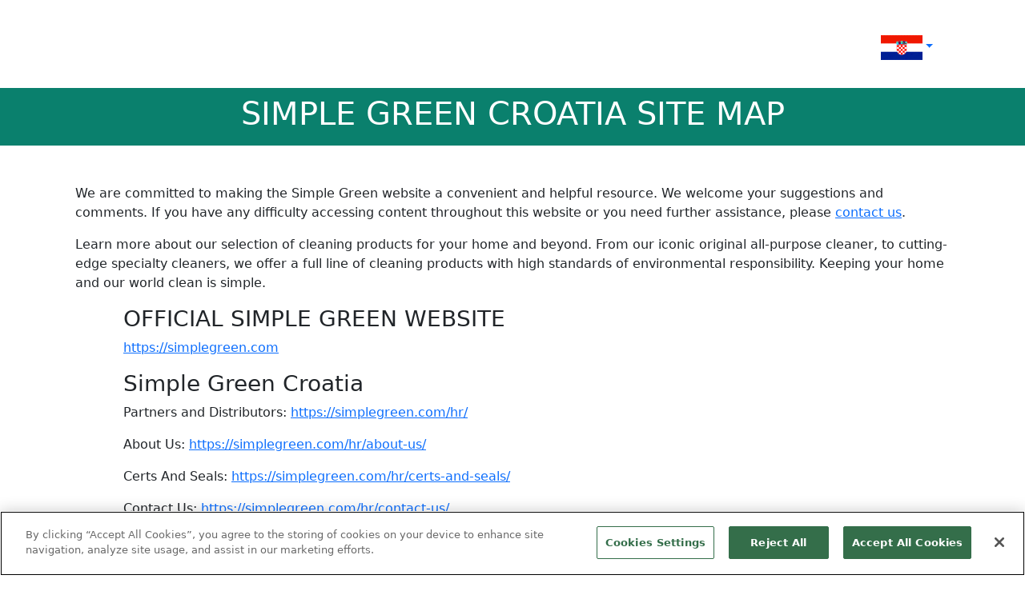

--- FILE ---
content_type: text/html;charset=UTF-8
request_url: https://simplegreen.com/hr/sitemap/
body_size: 4527
content:
<!DOCTYPE html>
<html lang="en">
<head>
<!-- Google tag (gtag.js) --><script async src="https://www.googletagmanager.com/gtag/js?id=G-JS5LD1RQ6K"></script><script>window.dataLayer = window.dataLayer || [];function gtag(){dataLayer.push(arguments);}gtag('js', new Date());gtag('config', 'G-JS5LD1RQ6K',{'send_page_view' : false});</script><script src="https://cdn.cookielaw.org/scripttemplates/otSDKStub.js"  type="text/javascript" charset="UTF-8" data-domain-script="8a778066-5037-4de2-932c-532fd5a1bfed" ></script><script type="text/javascript">function OptanonWrapper() { }</script>
<script>(function(w,d,s,l,i){w[l]=w[l]||[];w[l].push({'gtm.start':new Date().getTime(),event:'gtm.js'});var f=d.getElementsByTagName(s)[0],j=d.createElement(s),dl=l!='dataLayer'?'&l='+l:'';j.async=true;j.src='https://www.googletagmanager.com/gtm.js?id='+i+dl;f.parentNode.insertBefore(j,f);})(window,document,'script','dataLayer','GTM-NTV84HJ');</script>
<script id="cswidgetloaderjs" src="https://cdn.channelsight.com/widget/scripts/cswidget.loader.js" defer></script>
<meta charset="utf-8">
<title>Simple Green | HR | Household | Sitemap</title>
<meta name="description" content="Simple Green | HR | Household | Sitemap | Learn about Simple Green&#039;s full line of environmentally safer household cleaning products. Discounts, cleaning tips, reviews, special offers and more.">
<meta name="viewport" content="width=device-width, initial-scale=1">
<link href="https://fonts.googleapis.com/css2?family=Montserrat:wght@200;400;600;800&display=swap" rel="stylesheet"> 
<link href="https://fonts.googleapis.com/css2?family=Squada+One&display=swap" rel="stylesheet"> 
<link href="https://fonts.googleapis.com/css2?family=Roboto:ital,wght@0,100..900;1,100..900&display=swap" rel="stylesheet"> 
<link rel="stylesheet" href="https://use.typekit.net/ato6soo.css"> 
<meta property="sg-title" content="Simple Green | HR | Household | Sitemap">
<meta property="og:title" content="Simple Green Household Cleaning Site">
<meta property="og:type" content="website">
<meta property="og:image" content="https://cdn.simplegreen.com/web22/images/common/og-image.png">
<meta name="thumbnail" content="">
<meta property="og:url" content="https://simplegreen.com/hr/sitemap/">
<meta property="og:description" content="Simple Green | HR | Household | Sitemap | Learn about Simple Green&#039;s full line of environmentally safer household cleaning products. Discounts, cleaning tips, reviews, special offers and more.">
<link rel="canonical" href="https://simplegreen.com/hr/sitemap/">
<script>var base_url="https://simplegreen.com/"; var base_country="hr"</script>
<link href="https://cdn.jsdelivr.net/npm/bootstrap@5.0.2/dist/css/bootstrap.min.css" rel="stylesheet" integrity="sha384-EVSTQN3/azprG1Anm3QDgpJLIm9Nao0Yz1ztcQTwFspd3yD65VohhpuuCOmLASjC" crossorigin="anonymous">
<script src="https://cdn.jsdelivr.net/npm/bootstrap@5.0.2/dist/js/bootstrap.bundle.min.js" integrity="sha384-MrcW6ZMFYlzcLA8Nl+NtUVF0sA7MsXsP1UyJoMp4YLEuNSfAP+JcXn/tWtIaxVXM" crossorigin="anonymous"></script>
<link href="https://cdn.jsdelivr.net/npm/bootstrap-icons@1.8.0/font/bootstrap-icons.css" integrity="sha384-ejwKkLla8gPP8t2u0eQyL0Q/4ItcnyveF505U0NIobD/SMsNyXrLti6CWaD0L52l" crossorigin="anonymous" rel="stylesheet">
<link href="https://simplegreen.com/addins/stylesheets/lato-min.css" rel="stylesheet">
<link rel="stylesheet" href="https://use.typekit.net/ato6soo.css"><script defer src="https://simplegreen.com/addins/scripts/override.js"></script>
<link href="https://simplegreen.com/addins/stylesheets/override.css?time=1768892943" rel="stylesheet">
<link rel="apple-touch-icon" href="https://cdn.simplegreen.com/web22/images/common/apple-touch-icon-household-180x180.png" type="image/png">
<link rel="shortcut icon" href="https://cdn.simplegreen.com/web22/images/common/favicon-household.ico" type="image/x-icon">
<script id="mcjs">!function(c,h,i,m,p){m=c.createElement(h),p=c.getElementsByTagName(h)[0],m.async=1,m.src=i,p.parentNode.insertBefore(m,p)}(document,"script","https://chimpstatic.com/mcjs-connected/js/users/d15913dc730527cdead6f4e7f/7618d090cb0926b27db189f24.js");</script>
</head>
<body class="padding_top_123" oncontextmenu="return false;"><!-- Google Tag Manager (noscript) --><noscript><iframe src="https://www.googletagmanager.com/ns.html?id=GTM-NTV84HJ"height="0" width="0" style="display:none;visibility:hidden"></iframe></noscript><!-- End Google Tag Manager (noscript) --><div id="top_nav" class="row p-0 m-0 fixed-top"><row class="p-0 m-0" style="max-width:1200px;"><div class="col-5" style="height:35px;display:inline-block;"><div id="top_nav_search" class="gcse-search"></div></div><div class="col-lg-1 offset-lg-11 top_nav_division dropdown navbar-collapse" style="display:inline-block;height:35px;"><ul class="navbar-nav" style="height:35px!important;"><li class="nav-item dropdown" style="height:35px!important;"><a class="nav-link dropdown-toggle" href="#" data-bs-toggle="dropdown" style="height:35px!important;padding:2px 0px!important;"><img alt="HR Flag" title="HR Flag" style="height:31px;padding-right:0px;" src="https://cdn.simplegreen.com/web22/images/flags/flag_hr_75x45.gif" /></a><div class="dropdown-menu accordion" id="country_drop" style="white-space:nowrap;"><div class="accordion-item"><a href="https://simplegreen.com/change-site/"><h2 class="accordion-header" id="countryHeadingOther"><button class="accordion-button" type="button" data-bs-toggle="" data-bs-target="" aria-expanded="true" aria-controls=""><span class="country_drop_name">All Countries</span></button></h2></a></div><div class="accordion-item"><h2 class="accordion-header" id="countryHeadingau"><button class="accordion-button" type="button" data-bs-toggle="collapse" data-bs-target="" aria-expanded="true" aria-controls=""><span class="country_drop_name">Australia</span></button></h2><div id="collapseau" class="accordion-collapse collapse show" aria-labelledby="countryHeadingau" data-bs-parent="#country_drop"><div style="background-color:#fbfcfc;" class="accordion-body"><div><a href="https://simplegreen.com/au/industrial/"><span class="country_drop_div_name">Industrial</span></a> </div><div><a href="https://simplegreen.com/au/janitorial/"><span class="country_drop_div_name">Janitorial</span></a> </div><div><a href="https://simplegreen.com/au/household/"><span class="country_drop_div_name">Household</span></a> </div></div></div></div><div class="accordion-item"><h2 class="accordion-header" id="countryHeadingca"><button class="accordion-button" type="button" data-bs-toggle="collapse" data-bs-target="" aria-expanded="true" aria-controls=""><span class="country_drop_name">Canada</span></button></h2><div id="collapseca" class="accordion-collapse collapse show" aria-labelledby="countryHeadingca" data-bs-parent="#country_drop"><div style="background-color:#fbfcfc;" class="accordion-body"><div><a href="https://simplegreen.com/ca/industrial/"><span class="country_drop_div_name">Industrial</span></a> </div><div><a href="https://simplegreen.com/ca/household/"><span class="country_drop_div_name">Household</span></a> </div></div></div></div><div class="accordion-item"><h2 class="accordion-header" id="countryHeadingfj"><button class="accordion-button" type="button" data-bs-toggle="collapse" data-bs-target="" aria-expanded="true" aria-controls=""><span class="country_drop_name">Fiji</span></button></h2><div id="collapsefj" class="accordion-collapse collapse show" aria-labelledby="countryHeadingfj" data-bs-parent="#country_drop"><div style="background-color:#fbfcfc;" class="accordion-body"><div><a href="https://simplegreen.com/fj/industrial/"><span class="country_drop_div_name">Industrial</span></a> </div><div><a href="https://simplegreen.com/fj/household/"><span class="country_drop_div_name">Household</span></a> </div></div></div></div><div class="accordion-item"><h2 class="accordion-header" id="countryHeadingnz"><button class="accordion-button" type="button" data-bs-toggle="collapse" data-bs-target="" aria-expanded="true" aria-controls=""><span class="country_drop_name">New Zealand</span></button></h2><div id="collapsenz" class="accordion-collapse collapse show" aria-labelledby="countryHeadingnz" data-bs-parent="#country_drop"><div style="background-color:#fbfcfc;" class="accordion-body"><div><a href="https://simplegreen.com/nz/industrial/"><span class="country_drop_div_name">Industrial</span></a> </div><div><a href="https://simplegreen.com/nz/household/"><span class="country_drop_div_name">Household</span></a> </div></div></div></div><div class="accordion-item"><h2 class="accordion-header" id="countryHeadingnc"><button class="accordion-button" type="button" data-bs-toggle="collapse" data-bs-target="" aria-expanded="true" aria-controls=""><span class="country_drop_name">New Caledonia</span></button></h2><div id="collapsenc" class="accordion-collapse collapse show" aria-labelledby="countryHeadingnc" data-bs-parent="#country_drop"><div style="background-color:#fbfcfc;" class="accordion-body"><div><a href="https://simplegreen.com/nc/industrial/"><span class="country_drop_div_name">Industrial</span></a> </div><div><a href="https://simplegreen.com/nc/household/"><span class="country_drop_div_name">Household</span></a> </div></div></div></div><div class="accordion-item"><h2 class="accordion-header" id="countryHeadingsg"><button class="accordion-button" type="button" data-bs-toggle="collapse" data-bs-target="" aria-expanded="true" aria-controls=""><span class="country_drop_name">Singapore</span></button></h2><div id="collapsesg" class="accordion-collapse collapse show" aria-labelledby="countryHeadingsg" data-bs-parent="#country_drop"><div style="background-color:#fbfcfc;" class="accordion-body"><div><a href="https://simplegreen.com/sg/industrial/"><span class="country_drop_div_name">Industrial</span></a> </div><div><a href="https://simplegreen.com/sg/janitorial/"><span class="country_drop_div_name">Janitorial</span></a> </div><div><a href="https://simplegreen.com/sg/household/"><span class="country_drop_div_name">Household</span></a> </div></div></div></div><div class="accordion-item"><h2 class="accordion-header" id="countryHeadingus"><button class="accordion-button" type="button" data-bs-toggle="collapse" data-bs-target="" aria-expanded="true" aria-controls=""><span class="country_drop_name">United States</span></button></h2><div id="collapseus" class="accordion-collapse collapse show" aria-labelledby="countryHeadingus" data-bs-parent="#country_drop"><div style="background-color:#fbfcfc;" class="accordion-body"><div><a href="https://simplegreen.com/industrial/"><span class="country_drop_div_name">Industrial</span></a> </div><div><a href="https://simplegreen.com/professional/"><span class="country_drop_div_name">Professional</span></a> </div><div><a href="https://simplegreen.com/household/"><span class="country_drop_div_name">Household</span></a> </div></div></div></div></div></a></div></li></div></row></div><nav id="navigation" class="navbar navbar-expand-lg navigation-household p-0 m-0"><div class="container-fluid p-0 m-0"><a class="col-sm-10 col-md-10 col-lg-4 navbar-brand order-2 order-sm-2 order-md-2 order-lg-1 order-xl-1 ps-5" href="https://simplegreen.com/hr/"><img class="img-fluid nav_logo" src="https://cdn.simplegreen.com/web22/images/navigation/sg_50th_logo_white.png" alt="Simple Green" /></a><div class="navbar-toggler order-1 order-sm-1 order-md-1 order-lg-2 order-xl-2" type="button" data-bs-toggle="" data-bs-target="#main_nav"><div id="toggle_household" class="dropdown-toggle" data-bs-toggle="collapse" data-bs-target="#mobile_nav"></div><div id="mobile_nav" class="p-0 dropdown-menu" role="menu" data-bs-popper="none"><div id="top_nav_mobile" class="row p-0 m-0"><row class="p-0 m-0 flex"><div id="mobile_nav_div_int" class="col-6 top_nav_division" style="background-color:#0a806d;color:#ffffff!important;height:50px;display:inline-block;"><a href="https://simplegreen.com/hr/change-site/"><img src="https://cdn.simplegreen.com/web22/images/flags/flag_hr_75x45.gif" alt="Simple Green International"><p class="m-0"></p></a></div></row></div><row class="p-0 m-0 flex"><div class="accordion" id="mobile_nav_accordion"></div></row></div></div><div class="col-md-8 collapse navbar-collapse order-lg-2" id="main_nav"><ul class="navbar-nav"></ul></div> <!-- navbar-collapse.// --></div> <!-- container-fluid.// --></nav><div class="container-fluid p-2 text-white text-center" style="background-color:#0a806d;">
	<h1>SIMPLE GREEN CROATIA SITE MAP</h1>
</div>
<div class="container mt-5">
	<div class="container mt-5"><div class="row"><div class="col"><p>We are committed to making the Simple Green website a convenient and helpful resource. We welcome your suggestions and comments. If you have any difficulty accessing content throughout this website or you need further assistance, please <a href="https://simplegreen.com/hr/contact-us/" title="Contact Simple Green">contact us</a>.</p><p>Learn more about our selection of cleaning products for your home and beyond. From our iconic original all-purpose cleaner, to cutting-edge specialty cleaners, we offer a full line of cleaning products with high standards of environmental responsibility. Keeping your home and our world clean is simple.</p></div></div><div class="row mx-5"><div class="col"><h3>OFFICIAL SIMPLE GREEN WEBSITE</h3><p><a href="https://simplegreen.com" title="Official Simple Green">https://simplegreen.com</a></p></div></div><div class="row mx-5"><div class="col"><h3>Simple Green Croatia</h3><p>Partners and Distributors: <a href="https://simplegreen.com/hr/" title="Official Croatia Simple Green Website">https://simplegreen.com/hr/</a></p><p>About Us: <a href="https://simplegreen.com/hr/about-us/" title="About Us/">https://simplegreen.com/hr/about-us/</a></p><p>Certs And Seals: <a href="https://simplegreen.com/hr/certs-and-seals/" title="Certs And Seals/">https://simplegreen.com/hr/certs-and-seals/</a></p><p>Contact Us: <a href="https://simplegreen.com/hr/contact-us/" title="Contact Us/">https://simplegreen.com/hr/contact-us/</a></p><p>Data Sheets: <a href="https://simplegreen.com/hr/data-sheets/" title="Data Sheets/">https://simplegreen.com/hr/data-sheets/</a></p><p>Faqs: <a href="https://simplegreen.com/hr/faqs/" title="Faqs/">https://simplegreen.com/hr/faqs/</a></p><p>Ingredient Disclosure: <a href="https://simplegreen.com/hr/ingredient-disclosure/" title="Ingredient Disclosure/">https://simplegreen.com/hr/ingredient-disclosure/</a></p><p>Privacy Policy: <a href="https://simplegreen.com/hr/privacy-policy/" title="Privacy Policy/">https://simplegreen.com/hr/privacy-policy/</a></p></div></div></div><div class="row mx-5"><div class="col"><h2>Around The World</h2><p>To find Simple Green products in other countries around the world, please visit our <a href="https://simplegreen.com/hr/change-site/" title="Global Partners">Global Partners</a>.</p></div></div><div class="row mx-5"><h2>Stay Connected</h2><p>Keeping up-to-date with the latest information is simple.</p><p><a href="https://www.facebook.com/SimpleGreenProducts/" target="_blank" title="Facebook">Facebook</a> | <a href="https://twitter.com/simplegreen/" target="_blank" title="Twitter">Twitter</a> | <a href="https://www.instagram.com/simplegreen/" target="_blank" title="Instagram">Instagram</a> | <a href="https://www.pinterest.com/simplegreen/" target="_blank" title="Instagram">Pinterest</a> | <a href="https://www.youtube.com/user/SimpleGreenProducts" target="_blank" title="YouTube">YouTube</a></p></div>
</div>
<footer class="text-white"><div class="container-fluid p-0 m-0 footer_container"><div class="footer-body row mx-0"><div class="col-xl-7 col-lg-6 m-0 p-0 d-inline footer-left" style="border-right:1px solid #ffffff;"><div class="row m-0 p-0 footer-headers"><div class="col-lg-4 col-md-4 mb-4 mb-md-0 p-0"><h5 class="text-uppercase">Customer</h5><ul class="footer-list list-unstyled mb-0"><li><a href="https://simplegreen.com/hr/change-site/">Global</a></li></ul></div><div class="col-lg-4 col-md-4 mb-4 mb-md-0 p-0"><h5 class="text-uppercase">Facts</h5><ul class="footer-list list-unstyled mb-0"><li><a href="https://simplegreen.com/hr/data-sheets/">Data Sheets</a></li><li><a href="https://simplegreen.com/hr/ingredient-disclosure/">Ingredients</a></li><li><a href="https://simplegreen.com/hr/faqs/">FAQs</a></li></ul></div><div class="col-lg-4 col-md-4 mb-4 mb-md-0 p-0"><h5 class="text-uppercase">About</h5><ul class="footer-list list-unstyled mb-0"><li><a href="https://simplegreen.com/hr/about-us/">About Us</a></li><li><a href="https://simplegreen.com/hr/contact-us/">Contact Us</a></li><li><a href="https://simplegreen.com/careers/">Careers</a></li></ul></div></div></div><div class="accordion mx-0 px-0" id="accordionExample"><div class="accordion-item"><h2 class="accordion-header" id="headingOne"><button class="accordion-button collapsed" type="button" data-bs-toggle="collapse" data-bs-target="#collapseOne" aria-expanded="false" aria-controls="collapseOne"><h5>CUSTOMER</h5></button></h2><div id="collapseOne" class="accordion-collapse collapse" aria-labelledby="headingOne" data-bs-parent="#accordionExample"><div class="accordion-body"><ul class="footer-list"><li><a href="https://simplegreen.com/hr/change-site/">Global</a></li></ul></div></div></div><div class="accordion-item"><h2 class="accordion-header" id="headingTwo"><button class="accordion-button collapsed" type="button" data-bs-toggle="collapse" data-bs-target="#collapseTwo" aria-expanded="false" aria-controls="collapseTwo"><h5>FACTS</h5></button></h2><div id="collapseTwo" class="accordion-collapse collapse" aria-labelledby="headingTwo" data-bs-parent="#accordionExample"><div class="accordion-body"><ul class="footer-list"><li><a href="https://simplegreen.com/hr/data-sheets/">Data Sheets</a></li><li><a href="https://simplegreen.com/hr/ingredient-disclosure/">Ingredient Disclosure</a></li><li><a href="https://simplegreen.com/hr/faqs/">FAQs</a></li></ul></div></div></div><div class="accordion-item"><h2 class="accordion-header" id="headingThree"><button class="accordion-button collapsed" type="button" data-bs-toggle="collapse" data-bs-target="#collapseThree" aria-expanded="false" aria-controls="collapseThree"><h5>ABOUT</h5></button></h2><div id="collapseThree" class="accordion-collapse collapse" aria-labelledby="headingThree" data-bs-parent="#accordionExample"><div class="accordion-body"><ul class="footer-list"><li><a href="https://simplegreen.com/hr/about-us/">About Us</a></li><li><a href="https://simplegreen.com/hr/contact-us/">Contact Us</a></li></ul></div></div></div></div></div><div class="row m-0 p-0 footer_bottom"><div class="col-lg-6 col-md-12 col-sm-12 order-lg-1 order-md-2 order-sm-2 order-2 m-0 p-0 d-inline-flex footer_legal" style="color:#929e9c"><p>&copy;2026 Sunshine Makers Inc &nbsp;&nbsp;<a href="https://simplegreen.com/hr/privacy-policy/"> Legal &amp; Privacy</a>&nbsp;&nbsp;<a href="https://simplegreen.com/hr/sitemap/">Site Map</a></p></div><div class="col-lg-6 col-md-12 col-sm-12 order-lg-2 order-md-1 order-sm-1 order-1 m-0 p-0 d-inline-flex justify-content-end footer_socials"></div></div></footer><script type="text/javascript">_linkedin_partner_id = "5545524";window._linkedin_data_partner_ids = window._linkedin_data_partner_ids || [];window._linkedin_data_partner_ids.push(_linkedin_partner_id);</script><script type="text/javascript">(function(l) {if (!l){window.lintrk = function(a,b){window.lintrk.q.push([a,b])};window.lintrk.q=[]}var s = document.getElementsByTagName("script")[0];var b = document.createElement("script");b.type = "text/javascript";b.async = true;b.src = "https://snap.licdn.com/li.lms-analytics/insight.min.js";s.parentNode.insertBefore(b, s);})(window.lintrk);</script><noscript><img alt="LinkedIn" title="LinkedIn" height="0" width="0" style="display:none;" alt="" src="https://px.ads.linkedin.com/collect/?pid=5545524&fmt=gif"/></noscript>
</body>
</html>